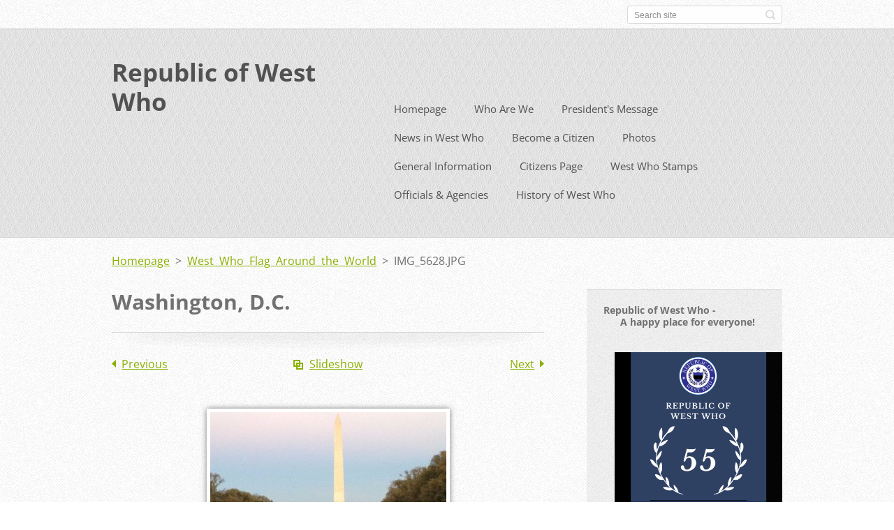

--- FILE ---
content_type: text/html; charset=UTF-8
request_url: https://www.westwho.com/album/west-who-flag-around-the-world/img-5628-jpg/
body_size: 7261
content:
<!doctype html>
<!--[if IE 8]>    <html class="lt-ie10 lt-ie9 no-js" lang="en"> <![endif]-->
<!--[if IE 9]>    <html class="lt-ie10 no-js" lang="en"> <![endif]-->
<!--[if gt IE 9]><!-->
<html class="no-js" lang="en">
<!--<![endif]-->

<head>
    <base href="https://www.westwho.com/">
  <meta charset="utf-8">
  <meta name="description" content="">
  <meta name="keywords" content="">
  <meta name="generator" content="Webnode">
  <meta name="apple-mobile-web-app-capable" content="yes">
  <meta name="apple-mobile-web-app-status-bar-style" content="black">
  <meta name="format-detection" content="telephone=no">
    <meta name="google-site-verification" content="IRkzW9tR77vYOoanVxhb3TKPiYJufT9HHlJeXpyxpfI">
  <link rel="shortcut icon" href="https://441eb105cf.clvaw-cdnwnd.com/3097ca1813c53143c4504ba0b0de8a63/200008017-548f1548f2/Republic of West Who Seal.ico">
  <link rel="stylesheet" href="https://www.westwho.com/wysiwyg/system.style.css">
<link rel="canonical" href="https://www.westwho.com/album/west-who-flag-around-the-world/img-5628-jpg/">
<script type="text/javascript">(function(i,s,o,g,r,a,m){i['GoogleAnalyticsObject']=r;i[r]=i[r]||function(){
			(i[r].q=i[r].q||[]).push(arguments)},i[r].l=1*new Date();a=s.createElement(o),
			m=s.getElementsByTagName(o)[0];a.async=1;a.src=g;m.parentNode.insertBefore(a,m)
			})(window,document,'script','//www.google-analytics.com/analytics.js','ga');ga('create', 'UA-797705-6', 'auto',{"name":"wnd_header"});ga('wnd_header.set', 'dimension1', 'W1');ga('wnd_header.set', 'anonymizeIp', true);ga('wnd_header.send', 'pageview');var pageTrackerAllTrackEvent=function(category,action,opt_label,opt_value){ga('send', 'event', category, action, opt_label, opt_value)};</script>
  <link rel="alternate" type="application/rss+xml" href="https://westwho.com/rss/all.xml" title="View all articles">
<!--[if lte IE 9]><style type="text/css">.cke_skin_webnode iframe {vertical-align: baseline !important;}</style><![endif]-->
    <meta http-equiv="X-UA-Compatible" content="IE=edge">
    <title>IMG_5628.JPG :: Republic of West Who</title>
    <meta name="viewport" content="width=device-width, initial-scale=1.0">
    <link rel="stylesheet" href="https://d11bh4d8fhuq47.cloudfront.net/_system/skins/v13/50001411/css/style.css" />

    <script type="text/javascript">
        /* <![CDATA[ */

        var wnTplSettings = {};

        wnTplSettings.photogallerySlideshowStop  = 'Pause';
        wnTplSettings.photogallerySlideshowStart = 'Slideshow';
        wnTplSettings.faqShowAnswer = 'Expand FAQ';
        wnTplSettings.faqHideAnswer = 'Colapse FAQ';
        wnTplSettings.menuLabel = 'Menu';

        /* ]]> */
    </script>
    <script type="text/javascript" language="javascript" src="https://d11bh4d8fhuq47.cloudfront.net/_system/skins/v13/50001411/js/main.js"></script>


				<script type="text/javascript">
				/* <![CDATA[ */
					
					if (typeof(RS_CFG) == 'undefined') RS_CFG = new Array();
					RS_CFG['staticServers'] = new Array('https://d11bh4d8fhuq47.cloudfront.net/');
					RS_CFG['skinServers'] = new Array('https://d11bh4d8fhuq47.cloudfront.net/');
					RS_CFG['filesPath'] = 'https://www.westwho.com/_files/';
					RS_CFG['filesAWSS3Path'] = 'https://441eb105cf.clvaw-cdnwnd.com/3097ca1813c53143c4504ba0b0de8a63/';
					RS_CFG['lbClose'] = 'Close';
					RS_CFG['skin'] = 'default';
					if (!RS_CFG['labels']) RS_CFG['labels'] = new Array();
					RS_CFG['systemName'] = 'Webnode';
						
					RS_CFG['responsiveLayout'] = 0;
					RS_CFG['mobileDevice'] = 0;
					RS_CFG['labels']['copyPasteSource'] = 'Read more:';
					
				/* ]]> */
				</script><script type="text/javascript" src="https://d11bh4d8fhuq47.cloudfront.net/_system/client/js/compressed/frontend.package.1-3-108.js?ph=441eb105cf"></script><style type="text/css"></style></head>

<body>
<!-- div id="wrapper" -->
<div id="wrapper" class="DARK BLUE mainZoneOnLeft noTitleImage">
    <!-- div id="mobileSearch" -->
    <div id="mobileSearch">
        

            <div id="fulltextForm">

		<form action="/search/" method="get" id="fulltextSearch">

            <div class="clearfix">
                <input id="fulltextSearchText" type="text" name="text" value="" placeholder="Search site">
                <button id="fulltextSearchButton" type="submit" class="ir">Search</button>
            </div>

		</form>

            </div>

		    </div>
    <!-- div id="header" -->
    <div id="header">
        <!-- <div id="topBar"> -->
        <div id="topBar" class="clearfix">
            <div id="topBarContent">
                <div id="lang">
                    <div id="languageSelect"></div>			
                </div>
                

            <div id="fulltextForm">

		<form action="/search/" method="get" id="fulltextSearch">

            <div class="clearfix">
                <input id="fulltextSearchText" type="text" name="text" value="" placeholder="Search site">
                <button id="fulltextSearchButton" type="submit" class="ir">Search</button>
            </div>

		</form>

            </div>

		            </div>
        </div>
        <!-- <div id="topBar"> -->

        <!-- div id="headerMain" -->
        <div id="headerMain">

            <!-- div id="headerContent" -->
            <div id="headerContent" class="clearfix">

                <div id="titleZone">
                    <div id="logoZone">
                        <div id="logo"><a href="home/" title="Go to Homepage."><span id="rbcSystemIdentifierLogo">Republic of West Who</span></a></div>                    </div>
                    <div id="motoZone">
                        <div id="moto">
                            <span id="rbcCompanySlogan" class="rbcNoStyleSpan"></span>                        </div>
                    </div>
                </div>



            </div>
            <!-- div id="headerContent" -->


            <!-- div id="illustration" -->
            <div id="illustration" class="illustrationSubpage">
                <div id="illustrationImgWrapper">
                    <img src="https://441eb105cf.clvaw-cdnwnd.com/3097ca1813c53143c4504ba0b0de8a63/200005673-384b1384b3/1 Republic of West Who .jpg?ph=441eb105cf" width="1171" height="494" alt="">                </div>
            </div>
            <!-- div id="illustration" -->


        </div>
        <!-- div id="headerMain" -->


    </div>
    <!-- div id="header" -->

    <!-- div id="breadcrumbs" -->
    <div id="breadcrumbs">
        <div id="breadcrumbsContent">
            <div id="pageNavigator" class="rbcContentBlock">            <div id="navigator" class="widget widgetNavigator clearfix">             <a class="navFirstPage" href="/home/">Homepage</a>           <span> &gt; </span>             <a href="contact-us/">West Who Flag Around the World</a>           <span> &gt; </span>             <span id="navCurrentPage">IMG_5628.JPG</span>             </div>      </div>        </div>
    </div>
    <!-- div id="breadcrumbs" -->

    <!-- div id="main" -->
    <div id="main" role="main">


        <!-- div id="mainContent" -->
        <div id="mainContent" class="clearfix" >


            <div class="defaultLayout">

                <!-- div class="columnWide" -->
                <div class="columnWide">

                      
		
    
    
      <div class="widget widgetPhotogalleryDetail clearfix">
      
          <div class="widgetTitle"> 
              <h1>Washington, D.C.</h1>
          </div>   
                   
          <div class="widgetContent clearfix">
                
                <div class="wrapperContent clearfix">                         

                    <div class="wrapperNav">
            		        	<table>
                          
                           <tr>
                              <td class="before">
                                     	              
			<a class="prev" title="Previous" href="/album/west-who-flag-around-the-world/img-5560-jpg/" onclick="RubicusFrontendIns.showPhotogalleryImage(this.href);">Previous</a>
		
                              </td>
                              <td class="control">
            	                    <a id="slideshowControl" onclick="RubicusFrontendIns.startSlideshow(); return(false);" onmouseover="this.className='enableControl hover'" onmouseout="this.className='enableControl'" title="Starts the slideshow">
            	                        Slideshow
            	                    </a>
            	               
                                  <script type="text/javascript"> 
                                      if ( RubicusFrontendIns.isPhotogalleryAjaxMode() ) { 
                                          document.getElementById('slideshowControl').className = "enableControl"; 
                                      } 
                                  </script>
                              </td>
                              <td class="after">
                           	         
      <a class="next" title="Next" href="/album/west-who-flag-around-the-world/img-5746-jpg1/" onclick="RubicusFrontendIns.showPhotogalleryImage(this.href);">Next</a>
		
                              </td>
                          </tr>
                          
                          </table>                     
                    </div>
                    
        						<div class="wrapperImage"> 
          						  <a href="/images/200002715-511bc52176/IMG_5628.JPG?s3=1" onclick="return !window.open(this.href);" title="Page will display in a new window.">
                            <img src="https://441eb105cf.clvaw-cdnwnd.com/3097ca1813c53143c4504ba0b0de8a63/system_preview_detail_200002715-511bc52176/IMG_5628.JPG" width="338" height="450" alt="Washington, D.C." onload="RubicusFrontendIns.startSlideshowInterval();">
                        </a>                                           
                    </div>                                      
                    
                </div>
                  
                                                                          

                <div class="wrapperBacklink">
                      <a class="iconBack" href="contact-us/">Back</a> 
                </div>                                   

          </div>     
    	
      </div>  
          
		    			 
		
			<script type="text/javascript">
			RubicusFrontendIns.setNextPhotogalleryImage('/album/west-who-flag-around-the-world/img-5746-jpg1/');
			RubicusFrontendIns.setPreviousPhotogalleryImage('/album/west-who-flag-around-the-world/img-5560-jpg/');
			</script>
			                    
                </div>
                <!-- div class="columnWide" -->

                <!-- div class="columnNarrow" -->
                <div class="columnNarrow">

                     
       <div class="widget widgetWysiwyg clearfix">     
		<div class="widgetTitle">
	<h1 class="widget-title" style="display: none;">Interesting Information</h1>
</div>
<p style="text-align: center;"><strong>Republic of West Who - &nbsp; &nbsp; &nbsp; &nbsp; &nbsp; &nbsp; &nbsp; &nbsp; &nbsp; &nbsp; &nbsp;A happy place for everyone!&nbsp;</strong></p>
<p style="text-align: center;"><strong style="font-size: 1.125em;"><img alt="" src="https://441eb105cf.clvaw-cdnwnd.com/3097ca1813c53143c4504ba0b0de8a63/200007880-62b6962b6c/55 Year Logo West Who.png" style="width: 308px; height: 434px;"></strong></p>
<p style="text-align: center;">Since 1969 West Who has been an independent nation, with citizens living in over 55 nations around the world.</p>
<p style="text-align: center;">&nbsp;&nbsp;<img alt="" src="https://441eb105cf.clvaw-cdnwnd.com/3097ca1813c53143c4504ba0b0de8a63/200004342-3f2a14025a/West Who Intelligence Service .png" style="font-size: 1.125em; width: 219px; height: 216px;"></p>
<p style="text-align: center;">West Who Intelligence Service, the world's smallest spy agency. &nbsp;Check out the people who keep West Who safe. &nbsp; &nbsp;<a href="https://west-who-spy-agency.webnode.page/?_ga=2.183832800.757571626.1696113171-850559393.1695075438" rel="nofollow" style="font-size: 1.125em; text-align: left;">west-who-spy-agency.webnode.page</a>&nbsp;<span style="display: none;">&nbsp;</span><span style="display: none;">&nbsp;</span></p>
<p><a href="https://west-who-spy-agency.webnode.page/" rel="nofollow"><span style="display: none;">&nbsp;</span></a></p>
<p style="text-align: center;">&nbsp;<img alt="" src="https://441eb105cf.clvaw-cdnwnd.com/3097ca1813c53143c4504ba0b0de8a63/200000064-cddedced73/.jpg" style="font-size: 12.8px; width: 200px; height: 114px;"></p>
<p style="text-align: center;">Check out the <strong>West Who Flag video</strong> on YouTube<strong>&nbsp;<a href="https://youtu.be/TA5LZN7xDIQ" target="_blank">West Who National Anthem</a></strong></p>
<p style="text-align: center;"><em style="font-size: 1rem;">&nbsp;</em><img alt="" src="https://441eb105cf.clvaw-cdnwnd.com/3097ca1813c53143c4504ba0b0de8a63/200000583-777777871b/Horton Hears A Who.jpg" style="font-size: 1rem; width: 150px; height: 175px;"><em style="font-size: 1rem;">&nbsp;&nbsp;</em></p>
<p style="text-align: center;"><em style="font-size: 1rem;">Hort</em><em style="font-size: 1rem;">o</em><em style="font-size: 1rem;">n Hears a Who </em>is the favorite reading book of West Who children.<strong style="font-size: 0.8em;">&nbsp; &nbsp; &nbsp;</strong></p>
<p style="text-align: center;"><img alt="" src="https://441eb105cf.clvaw-cdnwnd.com/3097ca1813c53143c4504ba0b0de8a63/system_preview_200004757-c5b30c5b32/MicroCon 2019.jpeg" style="width: 159px; height: 192px;"></p>
<p>MicroCon 2019 in Canada was attended by 44 micronations including West Who, check out the video of events <a href="https://www.youtube.com/watch?v=nNNqigRnRDo">MicroCon 2019</a></p>
<p>&nbsp; &nbsp; &nbsp; &nbsp; &nbsp; &nbsp; &nbsp; &nbsp; &nbsp; &nbsp; &nbsp; &nbsp; &nbsp; &nbsp; &nbsp; &nbsp; &nbsp; &nbsp; &nbsp; &nbsp; &nbsp; &nbsp; &nbsp; &nbsp; &nbsp; &nbsp; &nbsp; &nbsp; &nbsp; &nbsp; &nbsp; &nbsp; &nbsp; &nbsp; &nbsp; &nbsp; &nbsp; &nbsp; &nbsp; &nbsp; &nbsp; &nbsp; &nbsp; &nbsp; &nbsp; &nbsp; &nbsp; &nbsp; &nbsp; &nbsp;&nbsp;<img alt="" src="https://441eb105cf.clvaw-cdnwnd.com/3097ca1813c53143c4504ba0b0de8a63/200005202-5ab425ab44/West Who Astronaut on Moon.jpg" style="width: 190px; height: 143px;"></p>
<p>The West Who Space and Planet Exploration Agency - Can West Who put a person on the Moon?&nbsp;&nbsp;<a href="https://www.westwhospace.com">www.westwhospace.com</a></p>
<p style="text-align: center;"><img alt="" src="https://441eb105cf.clvaw-cdnwnd.com/3097ca1813c53143c4504ba0b0de8a63/system_preview_200003128-4c5354d4c2/MicroCon 2017.jpg" style="width: 220px; height: 160px;"></p>
<p style="text-align: center;">What is a micronation? Watch this <a href="https://www.youtube.com/watch?v=BpvNg-wrTkk&amp;t=3s">HBO/Vice News story</a> and find out. It features MicroCon 2017 an international summit of micronations, including West Who.&nbsp;</p>
<p style="text-align: center;">&nbsp;</p>
<p style="text-align: center;"><img alt="" src="https://441eb105cf.clvaw-cdnwnd.com/3097ca1813c53143c4504ba0b0de8a63/200005061-948789487a/ePassport (2).png" style="width: 199px; height: 126px;"></p>
<p style="text-align: center;"><strong>West Who ID cards</strong>&nbsp;are available to citizens for $35 US dollars or ($175 West Who dollars).&nbsp; Contact the Ministry of Citizen Affairs for more information.</p>
<div>
	<style type="text/css">
.ig-b- { display: inline-block; }</div>
<div>
	.ig-b- img { visibility: hidden; }</div>
<div>
	.ig-b-:hover { background-position: 0 -60px; } .ig-b-:active { background-position: 0 -120px; }</div>
<div>
	.ig-b-48 { width: 48px; height: 48px; background: url(//badges.instagram.com/static/images/ig-badge-sprite-48.png) no-repeat 0 0; }</div>
<div>
	@media only screen and (-webkit-min-device-pixel-ratio: 2), only screen and (min--moz-device-pixel-ratio: 2), only screen and (-o-min-device-pixel-ratio: 2 / 1), only screen and (min-device-pixel-ratio: 2), only screen and (min-resolution: 192dpi), only screen and (min-resolution: 2dppx) {</div>
<div>
	.ig-b-48 { background-image: url(//badges.instagram.com/static/images/ig-badge-sprite-48@2x.png); background-size: 60px 178px; } }	</style>
</div>
<div style="text-align: center;">
	<img alt="" src="https://441eb105cf.clvaw-cdnwnd.com/3097ca1813c53143c4504ba0b0de8a63/200006557-4d19d4d19f/Instagram.png" style="width: 218px; height: 109px;">&nbsp;<a href="https://www.instagram.com/westwho/">www.instagram.com/westwho/</a> Instagram West Who</div>
<div style="text-align: center;">
	&nbsp;</div>
<div style="text-align: center;">
	<a href="https://www.youtube.com/watch?v=-EMr7vF8mLA"><strong>MicroCon 2019 Canada - Interview with West Who President</strong></a></div>
<div style="text-align: center;">
	&nbsp;</div>
<div style="text-align: center;">
	<img alt="" src="https://441eb105cf.clvaw-cdnwnd.com/3097ca1813c53143c4504ba0b0de8a63/system_preview_detail_200004792-9a9309a931/President John Farr 2019.jpeg" style="width: 280px; height: 245px;"></div>
<div style="text-align: center;">
	MicroCon 2019 former President Farr</div>
<div>
	&nbsp;</div>
<p><strong>Follow West Who on&nbsp;<em>Twitter</em></strong>&nbsp; &nbsp;<a href="https://twitter.com/WhoGov">twitter.com/WhoGov</a></p>
<p>&nbsp;</p>
<p><strong style="font-size: 1rem;">The Whoville News</strong>&nbsp;is a member of The Micronational Press Council which is responsible for promoting good standards of media practice, community access to information of public interest, and freedom of expression through micronational media.&nbsp;</p>
<p><a href="https://westwhogov.wixsite.com/whoville-news">westwhogov.wixsite.com/whoville-news</a></p>
   
        </div>
		                                         
      <div class="widget widgetContact clearfix">              
		      
          <div class="widgetTitle"> 
              <h2>Contact</h2>
          </div>   
                   
          <div class="widgetContent clearfix">    
              <span class="contactCompany">Follow us on Twitter</span>
              
      <span class="contactAddress">Republic of West Who<br />
is located in Denver, Colorado</span>
	
                   
      <span class="contactPhone">Like us at Government of West Who on Facebook.  It is an easy way to follow what is going on in our country. </span>
	
                        									
      <span class="contactEmail"><a href="&#109;&#97;&#105;&#108;&#116;&#111;:W&#101;&#115;&#116;W&#104;&#111;&#46;&#103;&#111;&#118;&#64;&#103;&#109;&#97;&#105;&#108;&#46;&#99;&#111;&#109;"><span id="rbcContactEmail">W&#101;&#115;&#116;W&#104;&#111;&#46;&#103;&#111;&#118;&#64;&#103;&#109;&#97;&#105;&#108;&#46;&#99;&#111;&#109;</span></a></span>
	
          </div>                         	
		    		
      </div>             
					

                </div>

                <!-- div class="columnNarrow" -->
            </div>

        </div>
        <!-- div id="mainContent" -->

    </div>
    <!-- div id="main" -->
    <!-- div id="navMenu" -->
    <div id="navMenu" class="clearfix">
        <div class="menuWrapper">
            

    
		<ul class="menu">
	<li class="first">      
      <a href="/home/">         
      Homepage        
  </a>        
  </li>
	<li>      
      <a href="/about-us/">         
      Who Are We        
  </a>        
  
	<ul class="level1">
		<li class="first">      
      <a href="/whos-who-w2-a-spy-agency-really-/">         
      Basic Law of West Who - Our Constitution        
  </a>        
  </li>
		<li>      
      <a href="/microcon-2017-pictures/">         
      MicroCon 2017 Pictures        
  </a>        
  </li>
		<li>      
      <a href="/founder-of-west-who/">         
      Founder of West Who        
  </a>        
  </li>
		<li class="last">      
      <a href="/microcon-2019-canada-pictures/">         
      MicroCon 2019 Canada Pictures        
  </a>        
  </li>
	</ul>
	</li>
	<li>      
      <a href="/presidents-message/">         
      President&#039;s Message        
  </a>        
  </li>
	<li>      
      <a href="/news-/">         
      News in West Who        
  </a>        
  </li>
	<li>      
      <a href="/contact-us/">         
      Become a Citizen        
  </a>        
  </li>
	<li>      
      <a href="/photogallery/">         
      Photos        
  </a>        
  </li>
	<li>      
      <a href="/faq-/">         
      General Information        
  </a>        
  </li>
	<li>      
      <a href="/citizens-page/">         
      Citizens Page        
  </a>        
  </li>
	<li>      
      <a href="/west-who-stamps/">         
      West Who Stamps        
  </a>        
  </li>
	<li>      
      <a href="/government-agencies/">         
      Officials &amp; Agencies        
  </a>        
  </li>
	<li class="last">      
      <a href="/history-of-west-who/">         
      History of West Who        
  </a>        
  </li>
</ul>   

      <div class="clearfix"></div>     
					
        </div>
    </div>
    <!-- div id="navMenu" -->
    <script type="text/javascript">
        //hide nav window asap
        var el = document.getElementById("navMenu");
        if (typeof(el) != "undefined") {
            el.style.display = "none";
        }
    </script>

</div>
<!-- div id="wrapper" -->

<!-- div id="footerCover" -->
<div id="footerCover">

    <!-- div id="footerText" -->
    <div id="footerText" class="clearfix">

        <!-- div id="footerTextContent" -->
        <div id="footerTextContent" class="clearfix">

            <div id="credits">

                <!-- div id="copyright" -->
                <div id="copyright">
                    <span id="rbcFooterText" class="rbcNoStyleSpan">© 2013 All rights reserved.</span>                </div>
                <!-- div id="copyright" -->

                <!-- div id="signature" -->
                <div id="signature">
                    <span class="rbcSignatureText">Powered by <a href="https://www.webnode.com?utm_source=brand&amp;utm_medium=footer&amp;utm_campaign=premium" rel="nofollow" >Webnode</a></span>                </div>
                <!-- div id="signature" -->

            </div>

            <div id="sysLinks">

                <!-- div id="systemNav" -->
                <ul class="systemNav">
                    <li class="homepage"><a href="home/" title="Go to Homepage.">Homepage</a></li>
                    <li class="sitemap"><a href="/sitemap/" title="Go to site map.">Site map</a></li>
                    <li class="rss"><a href="/rss/" title="RSS Feeds">RSS</a></li>
                    <li class="print"><a href="#" onclick="window.print(); return false;" title="Print page">Print</a></li>
                </ul>
                <!-- div id="systemNav" -->

            </div>

        </div>
        <!-- div id="footerTextContent" -->

    </div>
    <!-- div id="footerText" -->

</div>
<!-- div id="footerCover" -->

<div id="rbcFooterHtml"></div><script type="text/javascript">var keenTrackerCmsTrackEvent=function(id){if(typeof _jsTracker=="undefined" || !_jsTracker){return false;};try{var name=_keenEvents[id];var keenEvent={user:{u:_keenData.u,p:_keenData.p,lc:_keenData.lc,t:_keenData.t},action:{identifier:id,name:name,category:'cms',platform:'WND1',version:'2.1.157'},browser:{url:location.href,ua:navigator.userAgent,referer_url:document.referrer,resolution:screen.width+'x'+screen.height,ip:'114.119.130.110'}};_jsTracker.jsonpSubmit('PROD',keenEvent,function(err,res){});}catch(err){console.log(err)};};</script></body>
</html>